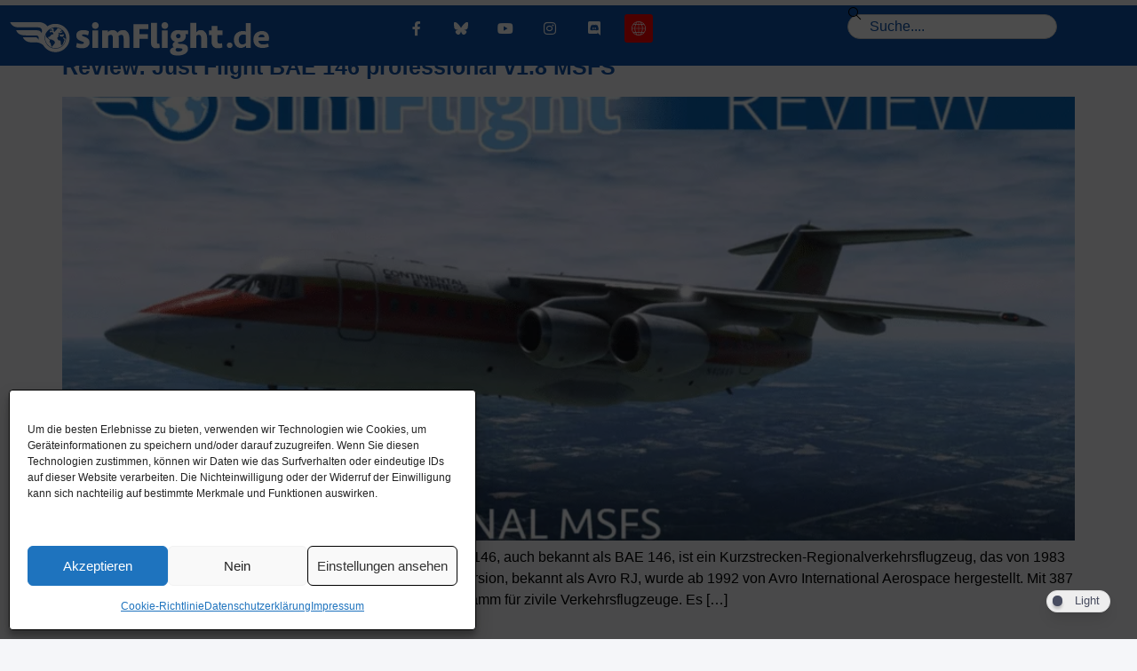

--- FILE ---
content_type: text/css
request_url: https://www.simflight.de/wp-content/uploads/elementor/css/post-139119.css?ver=1769069787
body_size: 1132
content:
.elementor-139119 .elementor-element.elementor-element-7319375:not(.elementor-motion-effects-element-type-background), .elementor-139119 .elementor-element.elementor-element-7319375 > .elementor-motion-effects-container > .elementor-motion-effects-layer{background-color:var( --e-global-color-2cefee0 );}.elementor-139119 .elementor-element.elementor-element-7319375{transition:background 0.3s, border 0.3s, border-radius 0.3s, box-shadow 0.3s;}.elementor-139119 .elementor-element.elementor-element-7319375 > .elementor-background-overlay{transition:background 0.3s, border-radius 0.3s, opacity 0.3s;}.elementor-widget-nav-menu .elementor-nav-menu--main .elementor-item{color:var( --e-global-color-text );fill:var( --e-global-color-text );}.elementor-widget-nav-menu .elementor-nav-menu--main .elementor-item:hover,
					.elementor-widget-nav-menu .elementor-nav-menu--main .elementor-item.elementor-item-active,
					.elementor-widget-nav-menu .elementor-nav-menu--main .elementor-item.highlighted,
					.elementor-widget-nav-menu .elementor-nav-menu--main .elementor-item:focus{color:var( --e-global-color-accent );fill:var( --e-global-color-accent );}.elementor-widget-nav-menu .elementor-nav-menu--main:not(.e--pointer-framed) .elementor-item:before,
					.elementor-widget-nav-menu .elementor-nav-menu--main:not(.e--pointer-framed) .elementor-item:after{background-color:var( --e-global-color-accent );}.elementor-widget-nav-menu .e--pointer-framed .elementor-item:before,
					.elementor-widget-nav-menu .e--pointer-framed .elementor-item:after{border-color:var( --e-global-color-accent );}.elementor-widget-nav-menu{--e-nav-menu-divider-color:var( --e-global-color-text );}.elementor-139119 .elementor-element.elementor-element-c4b9404 .elementor-nav-menu .elementor-item{font-size:11px;font-weight:normal;text-transform:uppercase;}.elementor-139119 .elementor-element.elementor-element-c4b9404 .elementor-nav-menu--main .elementor-item{color:var( --e-global-color-accent );fill:var( --e-global-color-accent );}.elementor-139119 .elementor-element.elementor-element-c4b9404 .e--pointer-framed .elementor-item:before{border-width:0px;}.elementor-139119 .elementor-element.elementor-element-c4b9404 .e--pointer-framed.e--animation-draw .elementor-item:before{border-width:0 0 0px 0px;}.elementor-139119 .elementor-element.elementor-element-c4b9404 .e--pointer-framed.e--animation-draw .elementor-item:after{border-width:0px 0px 0 0;}.elementor-139119 .elementor-element.elementor-element-c4b9404 .e--pointer-framed.e--animation-corners .elementor-item:before{border-width:0px 0 0 0px;}.elementor-139119 .elementor-element.elementor-element-c4b9404 .e--pointer-framed.e--animation-corners .elementor-item:after{border-width:0 0px 0px 0;}.elementor-139119 .elementor-element.elementor-element-c4b9404 .e--pointer-underline .elementor-item:after,
					 .elementor-139119 .elementor-element.elementor-element-c4b9404 .e--pointer-overline .elementor-item:before,
					 .elementor-139119 .elementor-element.elementor-element-c4b9404 .e--pointer-double-line .elementor-item:before,
					 .elementor-139119 .elementor-element.elementor-element-c4b9404 .e--pointer-double-line .elementor-item:after{height:0px;}.elementor-139119 .elementor-element.elementor-element-c4b9404 .elementor-nav-menu--dropdown a, .elementor-139119 .elementor-element.elementor-element-c4b9404 .elementor-menu-toggle{color:var( --e-global-color-smartmag );fill:var( --e-global-color-smartmag );}.elementor-139119 .elementor-element.elementor-element-c4b9404 .elementor-nav-menu--dropdown{background-color:var( --e-global-color-2cefee0 );}.elementor-139119 .elementor-element.elementor-element-b33a592:not(.elementor-motion-effects-element-type-background), .elementor-139119 .elementor-element.elementor-element-b33a592 > .elementor-motion-effects-container > .elementor-motion-effects-layer{background-color:var( --e-global-color-2cefee0 );}.elementor-139119 .elementor-element.elementor-element-b33a592 > .elementor-container{max-width:1600px;}.elementor-139119 .elementor-element.elementor-element-b33a592{transition:background 0.3s, border 0.3s, border-radius 0.3s, box-shadow 0.3s;}.elementor-139119 .elementor-element.elementor-element-b33a592 > .elementor-background-overlay{transition:background 0.3s, border-radius 0.3s, opacity 0.3s;}.elementor-139119 .elementor-element.elementor-element-ef8a6fe:not(.elementor-motion-effects-element-type-background) > .elementor-widget-wrap, .elementor-139119 .elementor-element.elementor-element-ef8a6fe > .elementor-widget-wrap > .elementor-motion-effects-container > .elementor-motion-effects-layer{background-color:var( --e-global-color-2cefee0 );}.elementor-139119 .elementor-element.elementor-element-ef8a6fe.elementor-column > .elementor-widget-wrap{justify-content:center;}.elementor-139119 .elementor-element.elementor-element-ef8a6fe > .elementor-element-populated{transition:background 0.3s, border 0.3s, border-radius 0.3s, box-shadow 0.3s;}.elementor-139119 .elementor-element.elementor-element-ef8a6fe > .elementor-element-populated > .elementor-background-overlay{transition:background 0.3s, border-radius 0.3s, opacity 0.3s;}.elementor-widget-theme-site-logo .widget-image-caption{color:var( --e-global-color-text );}.elementor-139119 .elementor-element.elementor-element-13679317 img{width:115px;opacity:1;}.elementor-139119 .elementor-element.elementor-element-9d4e2ef.elementor-column > .elementor-widget-wrap{justify-content:center;}.elementor-139119 .elementor-element.elementor-element-388e7bf{--grid-template-columns:repeat(0, auto);width:var( --container-widget-width, 84% );max-width:84%;--container-widget-width:84%;--container-widget-flex-grow:0;--icon-size:16px;--grid-column-gap:14px;--grid-row-gap:0px;}.elementor-139119 .elementor-element.elementor-element-388e7bf .elementor-widget-container{text-align:center;}.elementor-139119 .elementor-element.elementor-element-388e7bf > .elementor-widget-container{margin:11px 0px 0px 0px;}.elementor-139119 .elementor-element.elementor-element-388e7bf .elementor-social-icon{background-color:var( --e-global-color-2cefee0 );--icon-padding:0.5em;border-style:none;}.elementor-139119 .elementor-element.elementor-element-388e7bf .elementor-social-icon i{color:var( --e-global-color-accent );}.elementor-139119 .elementor-element.elementor-element-388e7bf .elementor-social-icon svg{fill:var( --e-global-color-accent );}.elementor-139119 .elementor-element.elementor-element-72159029 > .elementor-container > .elementor-column > .elementor-widget-wrap{align-content:center;align-items:center;}.elementor-139119 .elementor-element.elementor-element-72159029 > .elementor-container{min-height:50px;}.elementor-139119 .elementor-element.elementor-element-72159029{border-style:solid;border-width:1px 0px 0px 0px;border-color:rgba(255,255,255,0.19);transition:background 0.3s, border 0.3s, border-radius 0.3s, box-shadow 0.3s;}.elementor-139119 .elementor-element.elementor-element-72159029 > .elementor-background-overlay{transition:background 0.3s, border-radius 0.3s, opacity 0.3s;}.elementor-widget-heading .elementor-heading-title{color:var( --e-global-color-primary );}.elementor-139119 .elementor-element.elementor-element-79900e4c{text-align:start;}.elementor-139119 .elementor-element.elementor-element-79900e4c .elementor-heading-title{font-size:14px;font-weight:300;color:var( --e-global-color-text );}.elementor-139119 .elementor-element.elementor-element-6cc78b06{text-align:end;}.elementor-139119 .elementor-element.elementor-element-6cc78b06 .elementor-heading-title{font-size:14px;font-weight:700;color:#FD0000FC;}.elementor-theme-builder-content-area{height:400px;}.elementor-location-header:before, .elementor-location-footer:before{content:"";display:table;clear:both;}@media(max-width:1024px){.elementor-139119 .elementor-element.elementor-element-c4b9404{width:var( --container-widget-width, 917px );max-width:917px;--container-widget-width:917px;--container-widget-flex-grow:0;}.elementor-139119 .elementor-element.elementor-element-b33a592 > .elementor-container{max-width:1600px;}.elementor-139119 .elementor-element.elementor-element-ef8a6fe.elementor-column > .elementor-widget-wrap{justify-content:center;}.elementor-139119 .elementor-element.elementor-element-13679317 img{width:50%;}.elementor-139119 .elementor-element.elementor-element-9d4e2ef.elementor-column > .elementor-widget-wrap{justify-content:center;}.elementor-139119 .elementor-element.elementor-element-388e7bf{--grid-template-columns:repeat(0, auto);width:var( --container-widget-width, 442.711px );max-width:442.711px;--container-widget-width:442.711px;--container-widget-flex-grow:0;}.elementor-139119 .elementor-element.elementor-element-72159029{padding:10px 20px 10px 20px;}}@media(max-width:767px){.elementor-139119 .elementor-element.elementor-element-e293524.elementor-column > .elementor-widget-wrap{justify-content:center;}.elementor-139119 .elementor-element.elementor-element-c4b9404 .elementor-nav-menu .elementor-item{font-size:13px;line-height:0.1em;letter-spacing:-0.5px;}.elementor-139119 .elementor-element.elementor-element-b33a592 > .elementor-container{max-width:500px;}.elementor-139119 .elementor-element.elementor-element-ef8a6fe.elementor-column > .elementor-widget-wrap{justify-content:center;}.elementor-139119 .elementor-element.elementor-element-13679317 img{width:91%;}.elementor-139119 .elementor-element.elementor-element-9d4e2ef.elementor-column > .elementor-widget-wrap{justify-content:center;}.elementor-139119 .elementor-element.elementor-element-9d4e2ef > .elementor-element-populated{text-align:center;}.elementor-139119 .elementor-element.elementor-element-388e7bf .elementor-widget-container{text-align:left;}.elementor-139119 .elementor-element.elementor-element-388e7bf > .elementor-widget-container{margin:0px 0px 0px 0px;padding:0px 0px 0px 73px;}.elementor-139119 .elementor-element.elementor-element-388e7bf{--container-widget-width:238px;--container-widget-flex-grow:0;width:var( --container-widget-width, 238px );max-width:238px;--icon-size:13px;--grid-column-gap:16px;--grid-row-gap:0px;}.elementor-139119 .elementor-element.elementor-element-388e7bf .elementor-social-icon{--icon-padding:0em;}.elementor-139119 .elementor-element.elementor-element-72159029{padding:30px 20px 20px 20px;}.elementor-139119 .elementor-element.elementor-element-3015c094 > .elementor-element-populated{margin:0px 0px 0px 0px;--e-column-margin-right:0px;--e-column-margin-left:0px;padding:0px 0px 0px 0px;}.elementor-139119 .elementor-element.elementor-element-79900e4c{text-align:center;}.elementor-139119 .elementor-element.elementor-element-6cc78b06{text-align:center;}}